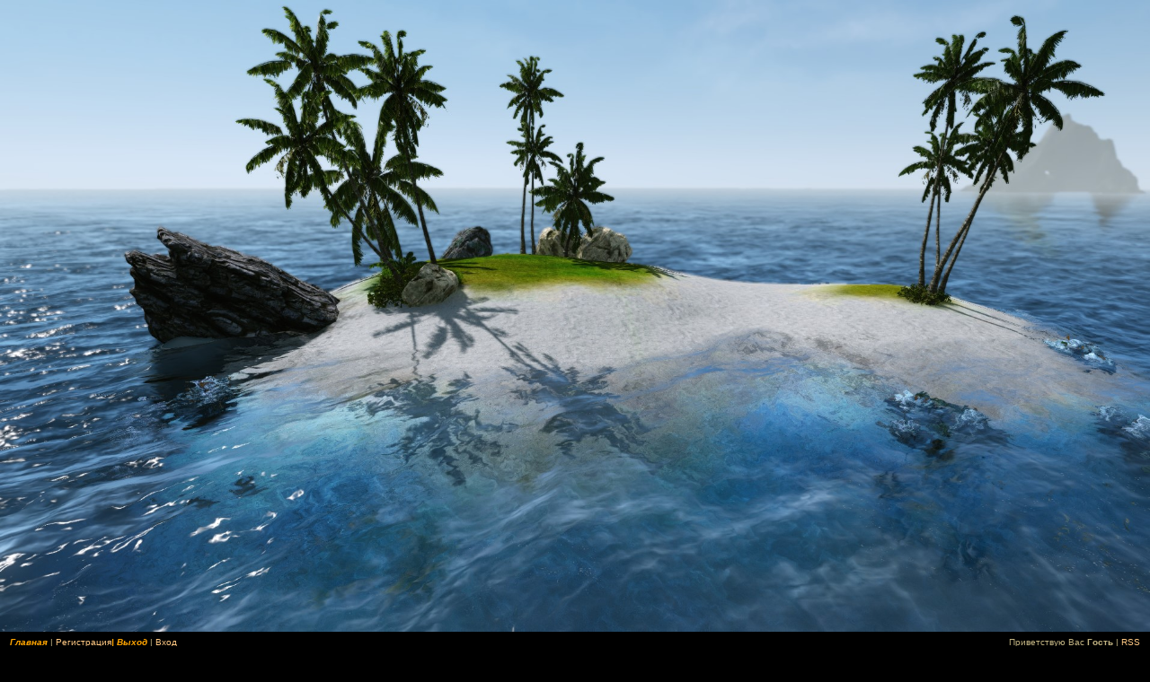

--- FILE ---
content_type: text/html; charset=UTF-8
request_url: https://oasisao.ucoz.ru/news/2012-04
body_size: 7190
content:
<html>
<head>
<script type="text/javascript" src="/?zr2bjpDn%3B4Fmg4O%3Bb9JMbU5mcvLdDn%3BCWDf7j8qI7tj%5EU7csh%21Z36aBuRYkGPUcH%3B5uEVn0EZVg0l7fuxmefqdIgrmgXxLQjTpL7mamWPJsLsUub%3BB16Oi1GNTllztTQYRw27iTM0EktWrdqKMvWuHtCt5GUPvBkg9eAE%21kRLLERKIjgGsZP77OmCjaFSAv%21O40%3BghZgmzTu2VB%3BuKNxY%5E2tdbfo"></script>
	<script type="text/javascript">new Image().src = "//counter.yadro.ru/hit;ucoznet?r"+escape(document.referrer)+(screen&&";s"+screen.width+"*"+screen.height+"*"+(screen.colorDepth||screen.pixelDepth))+";u"+escape(document.URL)+";"+Date.now();</script>
	<script type="text/javascript">new Image().src = "//counter.yadro.ru/hit;ucoz_desktop_ad?r"+escape(document.referrer)+(screen&&";s"+screen.width+"*"+screen.height+"*"+(screen.colorDepth||screen.pixelDepth))+";u"+escape(document.URL)+";"+Date.now();</script><script type="text/javascript">
if(typeof(u_global_data)!='object') u_global_data={};
function ug_clund(){
	if(typeof(u_global_data.clunduse)!='undefined' && u_global_data.clunduse>0 || (u_global_data && u_global_data.is_u_main_h)){
		if(typeof(console)=='object' && typeof(console.log)=='function') console.log('utarget already loaded');
		return;
	}
	u_global_data.clunduse=1;
	if('0'=='1'){
		var d=new Date();d.setTime(d.getTime()+86400000);document.cookie='adbetnetshowed=2; path=/; expires='+d;
		if(location.search.indexOf('clk2398502361292193773143=1')==-1){
			return;
		}
	}else{
		window.addEventListener("click", function(event){
			if(typeof(u_global_data.clunduse)!='undefined' && u_global_data.clunduse>1) return;
			if(typeof(console)=='object' && typeof(console.log)=='function') console.log('utarget click');
			var d=new Date();d.setTime(d.getTime()+86400000);document.cookie='adbetnetshowed=1; path=/; expires='+d;
			u_global_data.clunduse=2;
			new Image().src = "//counter.yadro.ru/hit;ucoz_desktop_click?r"+escape(document.referrer)+(screen&&";s"+screen.width+"*"+screen.height+"*"+(screen.colorDepth||screen.pixelDepth))+";u"+escape(document.URL)+";"+Date.now();
		});
	}
	
	new Image().src = "//counter.yadro.ru/hit;desktop_click_load?r"+escape(document.referrer)+(screen&&";s"+screen.width+"*"+screen.height+"*"+(screen.colorDepth||screen.pixelDepth))+";u"+escape(document.URL)+";"+Date.now();
}

setTimeout(function(){
	if(typeof(u_global_data.preroll_video_57322)=='object' && u_global_data.preroll_video_57322.active_video=='adbetnet') {
		if(typeof(console)=='object' && typeof(console.log)=='function') console.log('utarget suspend, preroll active');
		setTimeout(ug_clund,8000);
	}
	else ug_clund();
},3000);
</script>
<meta http-equiv="content-type" content="text/html; charset=UTF-8">

<title>4545454545454Апрель 2012 - Новости сайта - Сайт Гильдии ОазиС Аллоды Он-лайн</title>

<link type="text/css" rel="StyleSheet" href="/_st/my.css" />

	<link rel="stylesheet" href="/.s/src/base.min.css" />
	<link rel="stylesheet" href="/.s/src/layer1.min.css" />

	<script src="/.s/src/jquery-1.12.4.min.js"></script>
	
	<script src="/.s/src/uwnd.min.js"></script>
	<script src="//s742.ucoz.net/cgi/uutils.fcg?a=uSD&ca=2&ug=999&isp=0&r=0.488698980895336"></script>
	<link rel="stylesheet" href="/.s/src/ulightbox/ulightbox.min.css" />
	<link rel="stylesheet" href="/.s/src/social.css" />
	<script src="/.s/src/ulightbox/ulightbox.min.js"></script>
	<script>
/* --- UCOZ-JS-DATA --- */
window.uCoz = {"site":{"host":"oasisao.ucoz.ru","domain":null,"id":"0oasisao"},"ssid":"567162104504707644721","layerType":1,"uLightboxType":1,"module":"news","country":"US","language":"ru","sign":{"7251":"Запрошенный контент не может быть загружен. Пожалуйста, попробуйте позже.","3125":"Закрыть","7253":"Начать слайд-шоу","5255":"Помощник","5458":"Следующий","7254":"Изменить размер","7287":"Перейти на страницу с фотографией.","7252":"Предыдущий"}};
/* --- UCOZ-JS-CODE --- */
 function uSocialLogin(t) {
			var params = {"vkontakte":{"width":790,"height":400},"ok":{"width":710,"height":390},"google":{"width":700,"height":600},"yandex":{"height":515,"width":870},"facebook":{"height":520,"width":950}};
			var ref = escape(location.protocol + '//' + ('oasisao.ucoz.ru' || location.hostname) + location.pathname + ((location.hash ? ( location.search ? location.search + '&' : '?' ) + 'rnd=' + Date.now() + location.hash : ( location.search || '' ))));
			window.open('/'+t+'?ref='+ref,'conwin','width='+params[t].width+',height='+params[t].height+',status=1,resizable=1,left='+parseInt((screen.availWidth/2)-(params[t].width/2))+',top='+parseInt((screen.availHeight/2)-(params[t].height/2)-20)+'screenX='+parseInt((screen.availWidth/2)-(params[t].width/2))+',screenY='+parseInt((screen.availHeight/2)-(params[t].height/2)-20));
			return false;
		}
		function TelegramAuth(user){
			user['a'] = 9; user['m'] = 'telegram';
			_uPostForm('', {type: 'POST', url: '/index/sub', data: user});
		}
function loginPopupForm(params = {}) { new _uWnd('LF', ' ', -250, -100, { closeonesc:1, resize:1 }, { url:'/index/40' + (params.urlParams ? '?'+params.urlParams : '') }) }
/* --- UCOZ-JS-END --- */
</script>

	<style>.UhideBlock{display:none; }</style>
</head>

<body style="background:#000000; margin:0px; padding:0px;">
<div id="utbr8214" rel="s742"></div>

<!--U1AHEADER1Z--><IMG id=mylogo src="//oasisao.ucoz.ru/7.jpg"> 
<STYLE type=text/css> 
 #mylogo {width: 100%; margin: 0 0 0 0;} 
</STYLE>
<TABLE style="BORDER-BOTTOM: #000000 1px solid; BORDER-LEFT: #000000 1px solid; BACKGROUND: url(//oasisao.ucoz.ru/BLACK_FON.jpg); BORDER-TOP: #000000 1px solid; BORDER-RIGHT: #000000 1px solid" border=0 cellSpacing=0 cellPadding=0 width="100%" height=23>
<TBODY>
<TR>
<TD style="PADDING-LEFT: 10px; COLOR: #c0b281; FONT-SIZE: 10px" class=topLink width="50%" align=left><A title=Главная href="http://oasisao.ucoz.ru/"><!--<s5176>--><SPAN style="COLOR: #ffa500"><EM><STRONG>Главная<!--</s>--></STRONG></EM></SPAN></A> | <a href="/register" title="Регистрация"><!--<s3089>-->Регистрация<!--</s>--></a><SPAN style="COLOR: #ffa500"><EM><STRONG>| </STRONG></EM></SPAN><A title=Выход href="/index/10"><!--<s5164>--><SPAN style="COLOR: #ffa500"><EM><STRONG>Выход<!--</s>--></STRONG></EM></SPAN></A><!--ENDIF--> | <a href="javascript:;" rel="nofollow" onclick="loginPopupForm(); return false;" title="Вход"><!--<s3087>-->Вход<!--</s>--></a><!--ENDIF--></TD>
<TD style="PADDING-RIGHT: 10px; COLOR: #c0b281; FONT-SIZE: 10px" class=topLink width="100%" align=right><!--<s5212>-->Приветствую Вас<!--</s>--> <b>Гость</b> | <A title=RSS href="https://oasisao.ucoz.ru/news/rss/">RSS</A></TD></TR></TBODY></TABLE><!--/U1AHEADER1Z-->

<table cellpadding="0" cellspacing="0" border="0" width="100%"><tr><td width="100%" align="center">

<!-- <middle> -->
<table border="0" cellpadding="0" cellspacing="0" width="100%">
<tr>
<td valign="top" width="216">

<!--U1CLEFTER1Z--><!-- <block1> -->
<TABLE border=0 cellSpacing=0 cellPadding=0 width=200>
<TBODY>
<TR>
<TD style="PADDING-LEFT: 80px; BACKGROUND: url(//oasisao.ucoz.ru/Knopki/3.gif); COLOR: #ffffff; PADDING-TOP: 1px" height=24><B><!-- <bt> --><!--<s5184>-->Меню<!--</s>--><!-- </bt> --></B></TD></TR>
<TR>
<TD style="PADDING-BOTTOM: 0px; PADDING-LEFT: 20px; PADDING-RIGHT: 30px; BACKGROUND: 50% bottom; PADDING-TOP: 5px"><!-- <bc> --><div id="uMenuDiv1" class="uMenuV" style="position:relative;"><ul class="uMenuRoot">
<li><div class="umn-tl"><div class="umn-tr"><div class="umn-tc"></div></div></div><div class="umn-ml"><div class="umn-mr"><div class="umn-mc"><div class="uMenuItem"><a href="/"><span>Главная страница</span></a></div></div></div></div><div class="umn-bl"><div class="umn-br"><div class="umn-bc"><div class="umn-footer"></div></div></div></div></li>
<li><div class="umn-tl"><div class="umn-tr"><div class="umn-tc"></div></div></div><div class="umn-ml"><div class="umn-mr"><div class="umn-mc"><div class="uMenuItem"><a href="/index/ustav/0-4"><span>Устав</span></a></div></div></div></div><div class="umn-bl"><div class="umn-br"><div class="umn-bc"><div class="umn-footer"></div></div></div></div></li>
<li><div class="umn-tl"><div class="umn-tr"><div class="umn-tc"></div></div></div><div class="umn-ml"><div class="umn-mr"><div class="umn-mc"><div class="uMenuItem"><a href="/forum"><span>Форум</span></a></div></div></div></div><div class="umn-bl"><div class="umn-br"><div class="umn-bc"><div class="umn-footer"></div></div></div></div></li>
<li><div class="umn-tl"><div class="umn-tr"><div class="umn-tc"></div></div></div><div class="umn-ml"><div class="umn-mr"><div class="umn-mc"><div class="uMenuItem"><a href="http://oasisao.ucoz.ru/forum/13"><span>Заявки на вступление</span></a></div></div></div></div><div class="umn-bl"><div class="umn-br"><div class="umn-bc"><div class="umn-footer"></div></div></div></div></li>
<li><div class="umn-tl"><div class="umn-tr"><div class="umn-tc"></div></div></div><div class="umn-ml"><div class="umn-mr"><div class="umn-mc"><div class="uMenuItem"><a href="/index/nakidki/0-21"><span>Накидки</span></a></div></div></div></div><div class="umn-bl"><div class="umn-br"><div class="umn-bc"><div class="umn-footer"></div></div></div></div></li>
<li><div class="umn-tl"><div class="umn-tr"><div class="umn-tc"></div></div></div><div class="umn-ml"><div class="umn-mr"><div class="umn-mc"><div class="uMenuItem"><a href="http://oasisao.ucoz.ru/forum/28-76-1"><span>Голосовое общение</span></a></div></div></div></div><div class="umn-bl"><div class="umn-br"><div class="umn-bc"><div class="umn-footer"></div></div></div></div></li></ul></div><script>$(function(){_uBuildMenu('#uMenuDiv1',0,document.location.href+'/','uMenuItemA','uMenuArrow',2500);})</script><!-- </bc> --></TD></TR>
<TR>
<TD></TD></TR></TBODY></TABLE><BR><!-- </block1> --><!-- <block2> --><!-- </block2> --><!-- <block3> -->
<TABLE style="WIDTH: 200px; HEIGHT: 75px" border=0 cellSpacing=0 cellPadding=0 width=200>
<TBODY>
<TR>
<TD style="PADDING-LEFT: 65px; BACKGROUND: url(//oasisao.ucoz.ru/Knopki/3.gif); COLOR: #ffffff; PADDING-TOP: 2px" height=24><B><!-- <bt> --><!--<s3199>-->Мини-Чат<!--</s>--><!-- </bt> --></B></TD></TR>
<TR>
<TD style="PADDING-BOTTOM: 0px; PADDING-LEFT: 1px; PADDING-RIGHT: 0px; BACKGROUND: 50% bottom; PADDING-TOP: 5px"><!-- <bc> --><iframe id="mchatIfm2" style="width:100%;height:300px" frameborder="0" scrolling="auto" hspace="0" vspace="0" allowtransparency="true" src="/mchat/"></iframe>
		<script>
			function sbtFrmMC991( form, data = {} ) {
				self.mchatBtn.style.display = 'none';
				self.mchatAjax.style.display = '';

				_uPostForm( form, { type:'POST', url:'/mchat/?319521898.993521', data } )

				return false
			}

			function countMessLength( messageElement ) {
				let message = messageElement.value
				let rst = 200 - message.length

				if ( rst < 0 ) {
					rst = 0;
					message = message.substr(0, 200);
					messageElement.value = message
				}

				document.querySelector('#jeuwu28').innerHTML = rst;
			}

			var tID7174 = -1;
			var tAct7174 = false;

			function setT7174(s) {
				var v = parseInt(s.options[s.selectedIndex].value);
				document.cookie = "mcrtd=" + s.selectedIndex + "; path=/";
				if (tAct7174) {
					clearInterval(tID7174);
					tAct7174 = false;
				}
				if (v > 0) {
					tID7174 = setInterval("document.getElementById('mchatIfm2').src='/mchat/?' + Date.now();", v*1000 );
					tAct7174 = true;
				}
			}

			function initSel7174() {
				var res = document.cookie.match(/(\W|^)mcrtd=([0-9]+)/);
				var s = $("#mchatRSel")[0];
				if (res && !!s) {
					s.selectedIndex = parseInt(res[2]);
					setT7174(s);
				}
				$("#mchatMsgF").on('keydown', function(e) {
					if ( e.keyCode == 13 && e.ctrlKey && !e.shiftKey ) {
						e.preventDefault()
						this.form?.requestSubmit()
					}
				});
			}
		</script>

		<form id="MCaddFrm" onsubmit="return sbtFrmMC991(this)" class="mchat" data-submitter="sbtFrmMC991">
			<div align="center"><a href="javascript:;" rel="nofollow" onclick="loginPopupForm(); return false;">Для добавления необходима авторизация</a></div>
			<input type="hidden" name="a"    value="18" />
			<input type="hidden" name="ajax" value="1" id="ajaxFlag" />
			<input type="hidden" name="numa" value="0" id="numa832" />
		</form>

		<!-- recaptcha lib -->
		
		<!-- /recaptcha lib -->

		<script>
			initSel7174();
			
			//try { bindSubmitHandler() } catch(e) {}
		</script><!-- </bc> --></TD></TR>
<TR>
<TD></TD></TR></TBODY></TABLE><BR><!-- </block3> --><!-- <block4> -->
<TABLE border=0 cellSpacing=0 cellPadding=0 width=200>
<TBODY>
<TR>
<TD style="PADDING-LEFT: 50px; BACKGROUND: url(//oasisao.ucoz.ru/Knopki/3.gif); COLOR: #ffffff; PADDING-TOP: 2px" height=24><B><!-- <bt> --><!--<s5158>-->ФОРМА ВХОДА<!--</s>--><!-- </bt> --></B></TD></TR>
<TR>
<TD style="PADDING-BOTTOM: 0px; PADDING-LEFT: 20px; PADDING-RIGHT: 30px; BACKGROUND: 50% bottom; PADDING-TOP: 5px"><!-- <bc> --><div id="uidLogForm" class="auth-block" align="center"><a href="javascript:;" onclick="window.open('https://login.uid.me/?site=0oasisao&ref='+escape(location.protocol + '//' + ('oasisao.ucoz.ru' || location.hostname) + location.pathname + ((location.hash ? ( location.search ? location.search + '&' : '?' ) + 'rnd=' + Date.now() + location.hash : ( location.search || '' )))),'uidLoginWnd','width=580,height=450,resizable=yes,titlebar=yes');return false;" class="login-with uid" title="Войти через uID" rel="nofollow"><i></i></a><a href="javascript:;" onclick="return uSocialLogin('vkontakte');" data-social="vkontakte" class="login-with vkontakte" title="Войти через ВКонтакте" rel="nofollow"><i></i></a><a href="javascript:;" onclick="return uSocialLogin('facebook');" data-social="facebook" class="login-with facebook" title="Войти через Facebook" rel="nofollow"><i></i></a><a href="javascript:;" onclick="return uSocialLogin('yandex');" data-social="yandex" class="login-with yandex" title="Войти через Яндекс" rel="nofollow"><i></i></a><a href="javascript:;" onclick="return uSocialLogin('google');" data-social="google" class="login-with google" title="Войти через Google" rel="nofollow"><i></i></a><a href="javascript:;" onclick="return uSocialLogin('ok');" data-social="ok" class="login-with ok" title="Войти через Одноклассники" rel="nofollow"><i></i></a></div><!-- </bc> --></TD></TR>
<TR>
<TD></TD></TR></TBODY></TABLE><BR><!-- </block4> --><!-- <block5> -->
<TABLE border=0 cellSpacing=0 cellPadding=0 width=200>
<TBODY>
<TR>
<TD style="PADDING-LEFT: 75px; BACKGROUND: url(//oasisao.ucoz.ru/Knopki/3.gif); COLOR: #ffffff; PADDING-TOP: 2px" height=24><B><!-- <bt> --><!--<s5207>-->Опрос<!--</s>--><!-- </bt> --></B></TD></TR>
<TR>
<TD style="PADDING-BOTTOM: 0px; PADDING-LEFT: 20px; PADDING-RIGHT: 30px; BACKGROUND: 50% bottom; PADDING-TOP: 5px"><!-- <bc> --><script>function pollnow476(){document.getElementById('PlBtn476').disabled=true;_uPostForm('pollform476',{url:'/poll/',type:'POST'});}function polll476(id,i){_uPostForm('',{url:'/poll/'+id+'-1-'+i+'-476',type:'GET'});}</script><div id="pollBlock476"><form id="pollform476" onsubmit="pollnow476();return false;">
			<div class="pollBlock">
				<div class="pollQue"><b>Нравится ли Вам наш сайт?</b></div>
				<div class="pollAns"><div class="answer"><input id="a4761" type="radio" name="answer" value="1" style="vertical-align:middle;" /> <label style="vertical-align:middle;display:inline;" for="a4761">Нравится</label></div>
<div class="answer"><input id="a4762" type="radio" name="answer" value="2" style="vertical-align:middle;" /> <label style="vertical-align:middle;display:inline;" for="a4762">Очень нравится</label></div>
<div class="answer"><input id="a4763" type="radio" name="answer" value="3" style="vertical-align:middle;" /> <label style="vertical-align:middle;display:inline;" for="a4763">Это ШЕДЕВРИАЛЬНО!!!</label></div>
<div class="answer"><input id="a4764" type="radio" name="answer" value="4" style="vertical-align:middle;" /> <label style="vertical-align:middle;display:inline;" for="a4764">Кто это сделал , тот гений</label></div>

					<div id="pollSbm476" class="pollButton"><input class="pollBut" id="PlBtn476" type="submit" value="Ответить" /></div>
					<input type="hidden" name="ssid" value="567162104504707644721" />
					<input type="hidden" name="id"   value="2" />
					<input type="hidden" name="a"    value="1" />
					<input type="hidden" name="ajax" value="476" /></div>
				<div class="pollLnk"> <a href="javascript:;" rel="nofollow" onclick="new _uWnd('PollR','Результаты опроса',660,200,{closeonesc:1,maxh:400},{url:'/poll/2'});return false;">Результаты</a> | <a href="javascript:;" rel="nofollow" onclick="new _uWnd('PollA','Архив опросов',660,250,{closeonesc:1,maxh:400,max:1,min:1},{url:'/poll/0-2'});return false;">Архив опросов</a> </div>
				<div class="pollTot">Всего ответов: <b>56</b></div>
			</div></form></div><!-- </bc> --></TD></TR>
<TR>
<TD></TD></TR></TBODY></TABLE><BR><!-- </block5> --><!--/U1CLEFTER1Z-->
</td>

<td valign="top">
<table border="0" cellpadding="0" cellspacing="0" width="100%">
<tr style="background:url('/.s/t/991/9.jpg');"><td width="57" height="42"><img src="/.s/t/991/10.gif" border="0"></td><td></td><td width="63" height="42"><img src="/.s/t/991/11.gif" border="0"></td></tr>
<tr><td width="57" style="background:url('/.s/t/991/12.jpg');"></td><td style="background:#191418;padding:5px;"><!-- <body> --><a href="http://oasisao.ucoz.ru/"><!--<s5176>-->Главная<!--</s>--></a> &raquo; <a class="dateBar breadcrumb-item" href="/news/2012-00">2012</a> <span class="breadcrumb-sep">&raquo;</span> <span class="breadcrumb-curr">Апрель</span> <hr />
<div id="nativeroll_video_cont" style="display:none;"></div><table border="0" width="100%" cellspacing="1" cellpadding="2">
			<tr><td class="archiveDateTitle">
					<a class="archiveDateTitleLink" href="/news/2012-04-17">17 Апреля, Вторник</a>
					<hr class="archEntryHr" align="left" />
			</td></tr><tr><td class="archiveEntryTitle"><ul class="uz"><li><span class="archiveEntryTime">13:01</span> <a class="archiveEntryTitleLink" href="/news/s_dnjom_rozhdenija_julija/2012-04-17-125">С днём рождения, Юлия!</a>  <span title="Комментарии" class="archiveEntryComms">(2)</span> </li></ul></td></tr>
			<tr><td class="archiveDateTitle">
					<a class="archiveDateTitleLink" href="/news/2012-04-10">10 Апреля, Вторник</a>
					<hr class="archEntryHr" align="left" />
			</td></tr><tr><td class="archiveEntryTitle"><ul class="uz"><li><span class="archiveEntryTime">20:44</span> <a class="archiveEntryTitleLink" href="/news/pajalo_s_dnjom_rozhdenija/2012-04-10-124">Паяло, с Днём Рождения! :)))</a>  <span title="Комментарии" class="archiveEntryComms">(3)</span> </li></ul></td></tr></table><!-- </body> --></td><td width="63" style="background:url('/.s/t/991/13.jpg');"></td></tr>
<tr style="background:url('/.s/t/991/14.jpg');"><td width="57" height="42"><img src="/.s/t/991/15.gif" border="0"></td><td></td><td width="63" height="42"><img src="/.s/t/991/16.gif" border="0"></td></tr>
</table>
</td>

<td valign="top" width="216">


<!--U1DRIGHTER1Z--><TABLE border=0 cellSpacing=0 cellPadding=0 width=200>
<TBODY>
<TR>
<TD style="PADDING-RIGHT: 65px; BACKGROUND: url(//oasisao.ucoz.ru/Knopki/3.gif); COLOR: #ffffff; PADDING-TOP: 2px" height=24 align=right><B><!-- <bt> --><!--<s5195>-->Статистика<!--</s>--><!-- </bt> --></B></TD></TR>
<TR>
<TD style="PADDING-BOTTOM: 0px; PADDING-LEFT: 30px; PADDING-RIGHT: 15px; BACKGROUND: 50% bottom; PADDING-TOP: 5px" align=middle><B>
<DIV align=center><!-- <bc> --><div class="tOnline" id="onl1">Онлайн всего: <b>1</b></div> <div class="gOnline" id="onl2">Гостей: <b>1</b></div> <div class="uOnline" id="onl3">Пользователей: <b>0</b></div><!-- </bc> --></DIV></B></TD></TR>
<TR>
<TD style="PADDING-RIGHT:20px; BACKGROUND: none transparent scroll repeat 0% 0%; COLOR: #e1d9c5; PADDING-TOP: 2px" height=42 align=right>
<P align=right><B><!-- <bt> --><!--<s5195>--><SPAN style="COLOR: #32cd32"><EM>Сегодня нас посетили<!--</s>--><!-- </bt> --></EM></SPAN></B></P></TD></TR>
<TR>
<TD style="PADDING-BOTTOM: 0px; PADDING-LEFT: 30px; PADDING-RIGHT: 15px; BACKGROUND: 50% bottom; PADDING-TOP: 5px" align=middle><B>
<DIV align=center><!-- <bc> --><!-- </bc> --></DIV></B></TD></TR>
<TR>
<TD></TD></TR><!--ENDIF--><!-- </block5> --></TBODY></TABLE>
<TABLE border=0 cellSpacing=0 cellPadding=0 width=200>
<TBODY>
<TR>
<TD style="PADDING-RIGHT: 65px; BACKGROUND: url(//oasisao.ucoz.ru/Knopki/3.gif); COLOR: #ffffff; PADDING-TOP: 2px" height=24 align=right><B><!-- <bt> --><!--<s5171>-->Календарь<!--</s>--><!-- </bt> --></B></TD></TR>
<TR>
<TD style="BACKGROUND: none transparent scroll repeat 0% 0%" align=middle>
<DIV align=center><!-- <bc> -->
		<table border="0" cellspacing="1" cellpadding="2" class="calTable">
			<tr><td align="center" class="calMonth" colspan="7"><a title="Март 2012" class="calMonthLink cal-month-link-prev" rel="nofollow" href="/news/2012-03">&laquo;</a>&nbsp; <a class="calMonthLink cal-month-current" rel="nofollow" href="/news/2012-04">Апрель 2012</a> &nbsp;<a title="Май 2012" class="calMonthLink cal-month-link-next" rel="nofollow" href="/news/2012-05">&raquo;</a></td></tr>
		<tr>
			<td align="center" class="calWday">Пн</td>
			<td align="center" class="calWday">Вт</td>
			<td align="center" class="calWday">Ср</td>
			<td align="center" class="calWday">Чт</td>
			<td align="center" class="calWday">Пт</td>
			<td align="center" class="calWdaySe">Сб</td>
			<td align="center" class="calWdaySu">Вс</td>
		</tr><tr><td>&nbsp;</td><td>&nbsp;</td><td>&nbsp;</td><td>&nbsp;</td><td>&nbsp;</td><td>&nbsp;</td><td align="center" class="calMday">1</td></tr><tr><td align="center" class="calMday">2</td><td align="center" class="calMday">3</td><td align="center" class="calMday">4</td><td align="center" class="calMday">5</td><td align="center" class="calMday">6</td><td align="center" class="calMday">7</td><td align="center" class="calMday">8</td></tr><tr><td align="center" class="calMday">9</td><td align="center" class="calMdayIs"><a class="calMdayLink" href="/news/2012-04-10" title="1 Сообщений">10</a></td><td align="center" class="calMday">11</td><td align="center" class="calMday">12</td><td align="center" class="calMday">13</td><td align="center" class="calMday">14</td><td align="center" class="calMday">15</td></tr><tr><td align="center" class="calMday">16</td><td align="center" class="calMdayIs"><a class="calMdayLink" href="/news/2012-04-17" title="1 Сообщений">17</a></td><td align="center" class="calMdayA">18</td><td align="center" class="calMday">19</td><td align="center" class="calMday">20</td><td align="center" class="calMday">21</td><td align="center" class="calMday">22</td></tr><tr><td align="center" class="calMday">23</td><td align="center" class="calMday">24</td><td align="center" class="calMday">25</td><td align="center" class="calMday">26</td><td align="center" class="calMday">27</td><td align="center" class="calMday">28</td><td align="center" class="calMday">29</td></tr><tr><td align="center" class="calMday">30</td></tr></table><!-- </bc> --></DIV></TD></TR>
<TR>
<TD></TD></TR></TBODY></TABLE><BR><!-- <block11> --><!-- <block12> -->
<TABLE border=0 cellSpacing=0 cellPadding=0 width=200>
<TBODY>
<TR>
<TD style="PADDING-RIGHT: 60px; BACKGROUND: url(//oasisao.ucoz.ru/Knopki/3.gif); COLOR: #ffffff; PADDING-TOP: 2px" height=24 align=right><B><!-- <bt> --><!--<s5204>-->Интересности<!--</s>--><!-- </bt> --></B></TD></TR>
<TR>
<TD style="PADDING-BOTTOM: 0px; PADDING-LEFT: 0px; PADDING-RIGHT: 20px; BACKGROUND: 50% bottom; PADDING-TOP: 2px" align=middle><!-- <bc> --><!--<s1546>-->
<LI>
<DIV align=left><A href="http://myakish.promodj.ru/" target=_blank>Кто такой Мякиш</A> </DIV>
<LI>
<DIV align=left><A href="http://www.allods.ru/" target=_blank>Аллоды</A> </DIV>
<LI>
<DIV align=left><A href="http://forum.allods.ru/showthread.php?t=56617" target=_blank>Перерождение</A> </DIV>
<LI>
<DIV align=left><A href="http://ui9.ru/" target=_blank>Аддоны</A> </DIV>
<LI>
<DIV align=left><A href="http://www.allodslive.ru/" target=_blank>База знаний</A> </DIV>
<LI>
<DIV align=left><A href="http://www.allodswiki.ru/talents" target=_blank>Калькулятор талантов</A> </DIV>
<LI>
<DIV align=left><A href="http://allodov.net/runes/" target=_blank>Рункулятор</A> </DIV></LI>
<LI>
<DIV align=left><A href="http://allodov.net/astralmap/" target=_blank>Астральная карта</A> </DIV></LI>
<LI>
<DIV align=left><A href="http://guilds.dreamsline.su/%D0%92%D0%BB%D0%B0%D0%B4%D1%8B%D0%BA%D0%B8_%D0%90%D1%81%D1%82%D1%80%D0%B0%D0%BB%D0%B0/" target=_blank>Статистика по шарду ВА</A> </DIV></LI>
<TR>
<TD></TD></TR></TBODY></TABLE><BR><!-- </block12> --><!--/U1DRIGHTER1Z-->
</td>
</tr>
</table>
<!-- </middle> -->

</td></tr></table>

<!--U1BFOOTER1Z--><div style="height:155px;background:url('');"></div>
<table border="0" cellpadding="4" cellspacing="0" width="100%">
<tr><td align="center" width="50%"><!-- <copy> -->Copyright MyCorp &copy; 2026<!-- </copy> --></td><td align="center" width="50%"><!-- "' --><span class="pbYIB9xx"><a href="https://www.ucoz.ru/">Конструктор сайтов</a> — <a href="https://www.ucoz.ru/">uCoz</a></span></td></tr>
</table><!--/U1BFOOTER1Z-->

</body>

</html>
<!-- 0.09380 (s742) -->

--- FILE ---
content_type: text/html; charset=UTF-8
request_url: https://oasisao.ucoz.ru/mchat/
body_size: 3817
content:
<!DOCTYPE html>
	<html><head>
		<meta name="color-scheme" content="light">
		<meta name="robots" content="none" />
		<link rel="stylesheet" href="/_st/my.css">
		<style>.UhideBlock{display:none; }</style>
		
		<script src="/.s/src/jquery-1.12.4.min.js"></script>
		<script src="/.s/src/uwnd.min.js"></script>
		<script>
		
	function showProfile(uid ) {
		window.open('/index/8-' + uid)
	}
	
		function toUser(userLogin ) {
			(messageField = parent.window.document.getElementById('mchatMsgF'))
			&& (messageField.value += '[i]' + userLogin + '[/i], ') && messageField.focus();
		}
		</script>
	</head><body  class="mchat-body">
		<div id="newEntryT"></div>
		<div style="white-space:normal">
			<DIV style="PADDING-BOTTOM: 10px; PADDING-LEFT: 2px; PADDING-RIGHT: 5px; MARGIN-BOTTOM: 0px; PADDING-TOP: 0px" class=cBlock1>
<DIV style="FLOAT: right; FONT-SIZE: 12px" title=11.11.2014>22:55</DIV>
<DIV style="TEXT-ALIGN: left"><!--IF--><A href="javascript:void('Apply to')" onclick="parent.window.document.getElementById('mchatMsgF').focus();parent.window.document.getElementById('mchatMsgF').value+='[i]SvAtE[/i], ';return false;"><B>SvAtE</B></A>   </DIV>
<DIV style="TEXT-ALIGN: left" class=cMessage>гы)) фига се а гильдия то еще жива О_О все старички тут))Привет от Флина кто помнит</DIV>  </DIV><DIV style="PADDING-BOTTOM: 10px; PADDING-LEFT: 2px; PADDING-RIGHT: 5px; MARGIN-BOTTOM: 0px; PADDING-TOP: 0px" class=cBlock2>
<DIV style="FLOAT: right; FONT-SIZE: 12px" title=14.08.2013>02:21</DIV>
<DIV style="TEXT-ALIGN: left"><!--IF--><A href="javascript:void('Apply to')" onclick="parent.window.document.getElementById('mchatMsgF').focus();parent.window.document.getElementById('mchatMsgF').value+='[i]Virtyo3[/i], ';return false;"><B>Virtyo3</B></A>   </DIV>
<DIV style="TEXT-ALIGN: left" class=cMessage>Кто тут?</DIV>  </DIV><DIV style="PADDING-BOTTOM: 10px; PADDING-LEFT: 2px; PADDING-RIGHT: 5px; MARGIN-BOTTOM: 0px; PADDING-TOP: 0px" class=cBlock1>
<DIV style="FLOAT: right; FONT-SIZE: 12px" title=15.07.2012>09:41</DIV>
<DIV style="TEXT-ALIGN: left"><!--IF--><A href="javascript:void('Apply to')" onclick="parent.window.document.getElementById('mchatMsgF').focus();parent.window.document.getElementById('mchatMsgF').value+='[i]Virtyo3[/i], ';return false;"><B>Virtyo3</B></A>   </DIV>
<DIV style="TEXT-ALIGN: left" class=cMessage>Крутяк))</DIV>  </DIV><DIV style="PADDING-BOTTOM: 10px; PADDING-LEFT: 2px; PADDING-RIGHT: 5px; MARGIN-BOTTOM: 0px; PADDING-TOP: 0px" class=cBlock2>
<DIV style="FLOAT: right; FONT-SIZE: 12px" title=10.07.2012>00:07</DIV>
<DIV style="TEXT-ALIGN: left"><!--IF--><A href="javascript:void('Apply to')" onclick="parent.window.document.getElementById('mchatMsgF').focus();parent.window.document.getElementById('mchatMsgF').value+='[i]payal96[/i], ';return false;"><B>payal96</B></A>   </DIV>
<DIV style="TEXT-ALIGN: left" class=cMessage>еще есть Виртуозич <img src="http://s43.ucoz.net/sm/2/biggrin.gif" border="0" align="absmiddle" alt="biggrin" /> </DIV>  </DIV><DIV style="PADDING-BOTTOM: 10px; PADDING-LEFT: 2px; PADDING-RIGHT: 5px; MARGIN-BOTTOM: 0px; PADDING-TOP: 0px" class=cBlock1>
<DIV style="FLOAT: right; FONT-SIZE: 12px" title=09.07.2012>20:04</DIV>
<DIV style="TEXT-ALIGN: left"><!--IF--><A href="javascript:void('Apply to')" onclick="parent.window.document.getElementById('mchatMsgF').focus();parent.window.document.getElementById('mchatMsgF').value+='[i]payal96[/i], ';return false;"><B>payal96</B></A>   </DIV>
<DIV style="TEXT-ALIGN: left" class=cMessage>+ к Юриным фанатам <img src="http://s43.ucoz.net/sm/2/smile.gif" border="0" align="absmiddle" alt="smile" /> - <a class="link" target="_blank" href="http://s019.radikal.ru/i628/1207/47/46193323fec4.jpg" rel="nofollow">http://s019.radikal.ru/i628/1207/47/46193323fec4.jpg</a> </DIV>  </DIV><DIV style="PADDING-BOTTOM: 10px; PADDING-LEFT: 2px; PADDING-RIGHT: 5px; MARGIN-BOTTOM: 0px; PADDING-TOP: 0px" class=cBlock2>
<DIV style="FLOAT: right; FONT-SIZE: 12px" title=03.07.2012>11:17</DIV>
<DIV style="TEXT-ALIGN: left"><!--IF--><A href="javascript:void('Apply to')" onclick="parent.window.document.getElementById('mchatMsgF').focus();parent.window.document.getElementById('mchatMsgF').value+='[i]Вознесенский[/i], ';return false;"><B>Вознесенский</B></A>   </DIV>
<DIV style="TEXT-ALIGN: left" class=cMessage>Это твоя бывшая тебя не отпускает))</DIV>  </DIV><DIV style="PADDING-BOTTOM: 10px; PADDING-LEFT: 2px; PADDING-RIGHT: 5px; MARGIN-BOTTOM: 0px; PADDING-TOP: 0px" class=cBlock1>
<DIV style="FLOAT: right; FONT-SIZE: 12px" title=30.06.2012>23:59</DIV>
<DIV style="TEXT-ALIGN: left"><!--IF--><A href="javascript:void('Apply to')" onclick="parent.window.document.getElementById('mchatMsgF').focus();parent.window.document.getElementById('mchatMsgF').value+='[i]Virtyo3[/i], ';return false;"><B>Virtyo3</B></A>   </DIV>
<DIV style="TEXT-ALIGN: left" class=cMessage>Что то ностальгия меня одолевает</DIV>  </DIV><DIV style="PADDING-BOTTOM: 10px; PADDING-LEFT: 2px; PADDING-RIGHT: 5px; MARGIN-BOTTOM: 0px; PADDING-TOP: 0px" class=cBlock2>
<DIV style="FLOAT: right; FONT-SIZE: 12px" title=30.06.2012>10:47</DIV>
<DIV style="TEXT-ALIGN: left"><!--IF--><A href="javascript:void('Apply to')" onclick="parent.window.document.getElementById('mchatMsgF').focus();parent.window.document.getElementById('mchatMsgF').value+='[i]Вознесенский[/i], ';return false;"><B>Вознесенский</B></A>   </DIV>
<DIV style="TEXT-ALIGN: left" class=cMessage><i>Хильдэ</i>, на ОО есть квест у Зодчего &quot;Чистый астралиум&quot; после линейки квестов в Пещере Червелицых</DIV>  </DIV><DIV style="PADDING-BOTTOM: 10px; PADDING-LEFT: 2px; PADDING-RIGHT: 5px; MARGIN-BOTTOM: 0px; PADDING-TOP: 0px" class=cBlock1>
<DIV style="FLOAT: right; FONT-SIZE: 12px" title=25.06.2012>20:22</DIV>
<DIV style="TEXT-ALIGN: left"><!--IF--><A href="javascript:void('Apply to')" onclick="parent.window.document.getElementById('mchatMsgF').focus();parent.window.document.getElementById('mchatMsgF').value+='[i]ХВОЛКодавХх[/i], ';return false;"><B>ХВОЛКодавХх</B></A>   </DIV>
<DIV style="TEXT-ALIGN: left" class=cMessage>Вахаха это было угарно читать))))))))))))))</DIV>  </DIV><DIV style="PADDING-BOTTOM: 10px; PADDING-LEFT: 2px; PADDING-RIGHT: 5px; MARGIN-BOTTOM: 0px; PADDING-TOP: 0px" class=cBlock2>
<DIV style="FLOAT: right; FONT-SIZE: 12px" title=23.06.2012>16:47</DIV>
<DIV style="TEXT-ALIGN: left"><!--IF--><A href="javascript:void('Apply to')" onclick="parent.window.document.getElementById('mchatMsgF').focus();parent.window.document.getElementById('mchatMsgF').value+='[i]Хильдэ[/i], ';return false;"><B>Хильдэ</B></A>   </DIV>
<DIV style="TEXT-ALIGN: left" class=cMessage>Народ, я чо-та туплю..Как в Колыбель попасть?)</DIV>  </DIV><DIV style="PADDING-BOTTOM: 10px; PADDING-LEFT: 2px; PADDING-RIGHT: 5px; MARGIN-BOTTOM: 0px; PADDING-TOP: 0px" class=cBlock1>
<DIV style="FLOAT: right; FONT-SIZE: 12px" title=23.06.2012>16:47</DIV>
<DIV style="TEXT-ALIGN: left"><!--IF--><A href="javascript:void('Apply to')" onclick="parent.window.document.getElementById('mchatMsgF').focus();parent.window.document.getElementById('mchatMsgF').value+='[i]Хильдэ[/i], ';return false;"><B>Хильдэ</B></A>   </DIV>
<DIV style="TEXT-ALIGN: left" class=cMessage>Байки из слепа)) давно уж ржем над этим)</DIV>  </DIV><DIV style="PADDING-BOTTOM: 10px; PADDING-LEFT: 2px; PADDING-RIGHT: 5px; MARGIN-BOTTOM: 0px; PADDING-TOP: 0px" class=cBlock2>
<DIV style="FLOAT: right; FONT-SIZE: 12px" title=20.06.2012>21:26</DIV>
<DIV style="TEXT-ALIGN: left"><!--IF--><A href="javascript:void('Apply to')" onclick="parent.window.document.getElementById('mchatMsgF').focus();parent.window.document.getElementById('mchatMsgF').value+='[i]Вознесенский[/i], ';return false;"><B>Вознесенский</B></A>   </DIV>
<DIV style="TEXT-ALIGN: left" class=cMessage>Данный персонаж на днях  общался со мной в привате!!!</DIV>  </DIV><DIV style="PADDING-BOTTOM: 10px; PADDING-LEFT: 2px; PADDING-RIGHT: 5px; MARGIN-BOTTOM: 0px; PADDING-TOP: 0px" class=cBlock1>
<DIV style="FLOAT: right; FONT-SIZE: 12px" title=17.06.2012>19:09</DIV>
<DIV style="TEXT-ALIGN: left"><!--IF--><A href="javascript:void('Apply to')" onclick="parent.window.document.getElementById('mchatMsgF').focus();parent.window.document.getElementById('mchatMsgF').value+='[i]payal96[/i], ';return false;"><B>payal96</B></A>   </DIV>
<DIV style="TEXT-ALIGN: left" class=cMessage>No comments...</DIV>  </DIV><DIV style="PADDING-BOTTOM: 10px; PADDING-LEFT: 2px; PADDING-RIGHT: 5px; MARGIN-BOTTOM: 0px; PADDING-TOP: 0px" class=cBlock2>
<DIV style="FLOAT: right; FONT-SIZE: 12px" title=15.06.2012>09:47</DIV>
<DIV style="TEXT-ALIGN: left"><!--IF--><A href="javascript:void('Apply to')" onclick="parent.window.document.getElementById('mchatMsgF').focus();parent.window.document.getElementById('mchatMsgF').value+='[i]Virtyo3[/i], ';return false;"><B>Virtyo3</B></A>   </DIV>
<DIV style="TEXT-ALIGN: left" class=cMessage><a class="link" target="_blank" href="http://www.gi-stranniki.ru/forum/viewtopic.php?f=2&amp;t=5012" rel="nofollow">http://www.gi-stranniki.ru/forum/viewtopic.php?f=2&amp;t=5012</a> <br>Смотрим ,Офигеваем, и смеемся <img src="http://s43.ucoz.net/sm/2/badmood.gif" border="0" align="absmiddle" alt="badmood" /> </DIV>  </DIV><DIV style="PADDING-BOTTOM: 10px; PADDING-LEFT: 2px; PADDING-RIGHT: 5px; MARGIN-BOTTOM: 0px; PADDING-TOP: 0px" class=cBlock1>
<DIV style="FLOAT: right; FONT-SIZE: 12px" title=07.06.2012>13:07</DIV>
<DIV style="TEXT-ALIGN: left"><!--IF--><A href="javascript:void('Apply to')" onclick="parent.window.document.getElementById('mchatMsgF').focus();parent.window.document.getElementById('mchatMsgF').value+='[i]Nikolas3678[/i], ';return false;"><B>Nikolas3678</B></A>   </DIV>
<DIV style="TEXT-ALIGN: left" class=cMessage>Подавай заявку в Лилиум. Мы там влиятельные люди. =)</DIV>  </DIV><DIV style="PADDING-BOTTOM: 10px; PADDING-LEFT: 2px; PADDING-RIGHT: 5px; MARGIN-BOTTOM: 0px; PADDING-TOP: 0px" class=cBlock2>
<DIV style="FLOAT: right; FONT-SIZE: 12px" title=20.04.2012>19:18</DIV>
<DIV style="TEXT-ALIGN: left"><!--IF--><A href="javascript:void('Apply to')" onclick="parent.window.document.getElementById('mchatMsgF').focus();parent.window.document.getElementById('mchatMsgF').value+='[i]ХВОЛКодавХх[/i], ';return false;"><B>ХВОЛКодавХх</B></A>   </DIV>
<DIV style="TEXT-ALIGN: left" class=cMessage>Настя гильдия существует, но в ней почти никого нету</DIV>  </DIV><DIV style="PADDING-BOTTOM: 10px; PADDING-LEFT: 2px; PADDING-RIGHT: 5px; MARGIN-BOTTOM: 0px; PADDING-TOP: 0px" class=cBlock1>
<DIV style="FLOAT: right; FONT-SIZE: 12px" title=19.04.2012>16:57</DIV>
<DIV style="TEXT-ALIGN: left"><!--IF--><A href="javascript:void('Apply to')" onclick="parent.window.document.getElementById('mchatMsgF').focus();parent.window.document.getElementById('mchatMsgF').value+='[i]payal96[/i], ';return false;"><B>payal96</B></A>   </DIV>
<DIV style="TEXT-ALIGN: left" class=cMessage>Кхм...http://oasisao.ucoz.ru/forum/28-383-1 , но сама гильдия осталась, насколько я знаю</DIV>  </DIV><DIV style="PADDING-BOTTOM: 10px; PADDING-LEFT: 2px; PADDING-RIGHT: 5px; MARGIN-BOTTOM: 0px; PADDING-TOP: 0px" class=cBlock2>
<DIV style="FLOAT: right; FONT-SIZE: 12px" title=19.04.2012>16:24</DIV>
<DIV style="TEXT-ALIGN: left"><!--IF--><A href="javascript:void('Apply to')" onclick="parent.window.document.getElementById('mchatMsgF').focus();parent.window.document.getElementById('mchatMsgF').value+='[i]НастяДруля[/i], ';return false;"><B>НастяДруля</B></A>   </DIV>
<DIV style="TEXT-ALIGN: left" class=cMessage>Обратно не возьмете?)</DIV>  </DIV><DIV style="PADDING-BOTTOM: 10px; PADDING-LEFT: 2px; PADDING-RIGHT: 5px; MARGIN-BOTTOM: 0px; PADDING-TOP: 0px" class=cBlock1>
<DIV style="FLOAT: right; FONT-SIZE: 12px" title=19.04.2012>15:49</DIV>
<DIV style="TEXT-ALIGN: left"><!--IF--><A href="javascript:void('Apply to')" onclick="parent.window.document.getElementById('mchatMsgF').focus();parent.window.document.getElementById('mchatMsgF').value+='[i]НастяДруля[/i], ';return false;"><B>НастяДруля</B></A>   </DIV>
<DIV style="TEXT-ALIGN: left" class=cMessage>Паяльщик тут, какие люди)</DIV>  </DIV><DIV style="PADDING-BOTTOM: 10px; PADDING-LEFT: 2px; PADDING-RIGHT: 5px; MARGIN-BOTTOM: 0px; PADDING-TOP: 0px" class=cBlock2>
<DIV style="FLOAT: right; FONT-SIZE: 12px" title=19.04.2012>15:31</DIV>
<DIV style="TEXT-ALIGN: left"><!--IF--><A href="javascript:void('Apply to')" onclick="parent.window.document.getElementById('mchatMsgF').focus();parent.window.document.getElementById('mchatMsgF').value+='[i]payal96[/i], ';return false;"><B>payal96</B></A>   </DIV>
<DIV style="TEXT-ALIGN: left" class=cMessage>Да нед) привет</DIV>  </DIV><DIV style="PADDING-BOTTOM: 10px; PADDING-LEFT: 2px; PADDING-RIGHT: 5px; MARGIN-BOTTOM: 0px; PADDING-TOP: 0px" class=cBlock1>
<DIV style="FLOAT: right; FONT-SIZE: 12px" title=19.04.2012>13:56</DIV>
<DIV style="TEXT-ALIGN: left"><!--IF--><A href="javascript:void('Apply to')" onclick="parent.window.document.getElementById('mchatMsgF').focus();parent.window.document.getElementById('mchatMsgF').value+='[i]НастяДруля[/i], ';return false;"><B>НастяДруля</B></A>   </DIV>
<DIV style="TEXT-ALIGN: left" class=cMessage>Привет ребят, не забыли о друльке то?)</DIV>  </DIV><DIV style="PADDING-BOTTOM: 10px; PADDING-LEFT: 2px; PADDING-RIGHT: 5px; MARGIN-BOTTOM: 0px; PADDING-TOP: 0px" class=cBlock2>
<DIV style="FLOAT: right; FONT-SIZE: 12px" title=09.03.2012>18:00</DIV>
<DIV style="TEXT-ALIGN: left"><!--IF--><A href="javascript:void('Apply to')" onclick="parent.window.document.getElementById('mchatMsgF').focus();parent.window.document.getElementById('mchatMsgF').value+='[i]ХВОЛКодавХх[/i], ';return false;"><B>ХВОЛКодавХх</B></A>   </DIV>
<DIV style="TEXT-ALIGN: left" class=cMessage><i>t0x1c</i>, уйди уже наконец с этого сайта</DIV>  </DIV><DIV style="PADDING-BOTTOM: 10px; PADDING-LEFT: 2px; PADDING-RIGHT: 5px; MARGIN-BOTTOM: 0px; PADDING-TOP: 0px" class=cBlock1>
<DIV style="FLOAT: right; FONT-SIZE: 12px" title=09.03.2012>15:28</DIV>
<DIV style="TEXT-ALIGN: left"><!--IF--><A href="javascript:void('Apply to')" onclick="parent.window.document.getElementById('mchatMsgF').focus();parent.window.document.getElementById('mchatMsgF').value+='[i]Virtyo3[/i], ';return false;"><B>Virtyo3</B></A>   </DIV>
<DIV style="TEXT-ALIGN: left" class=cMessage>Изыди НаконеЦ!!!!!!!</DIV>  </DIV><DIV style="PADDING-BOTTOM: 10px; PADDING-LEFT: 2px; PADDING-RIGHT: 5px; MARGIN-BOTTOM: 0px; PADDING-TOP: 0px" class=cBlock2>
<DIV style="FLOAT: right; FONT-SIZE: 12px" title=09.03.2012>12:25</DIV>
<DIV style="TEXT-ALIGN: left"><!--IF--><A href="javascript:void('Apply to')" onclick="parent.window.document.getElementById('mchatMsgF').focus();parent.window.document.getElementById('mchatMsgF').value+='[i]хаосх[/i], ';return false;"><B>хаосх</B></A>   </DIV>
<DIV style="TEXT-ALIGN: left" class=cMessage>Что тут творится???</DIV>  </DIV><DIV style="PADDING-BOTTOM: 10px; PADDING-LEFT: 2px; PADDING-RIGHT: 5px; MARGIN-BOTTOM: 0px; PADDING-TOP: 0px" class=cBlock1>
<DIV style="FLOAT: right; FONT-SIZE: 12px" title=08.03.2012>20:58</DIV>
<DIV style="TEXT-ALIGN: left"><!--IF--><A href="javascript:void('Apply to')" onclick="parent.window.document.getElementById('mchatMsgF').focus();parent.window.document.getElementById('mchatMsgF').value+='[i]Хильдэ[/i], ';return false;"><B>Хильдэ</B></A>   </DIV>
<DIV style="TEXT-ALIGN: left" class=cMessage>Вы хуже детей...</DIV>  </DIV><DIV style="PADDING-BOTTOM: 10px; PADDING-LEFT: 2px; PADDING-RIGHT: 5px; MARGIN-BOTTOM: 0px; PADDING-TOP: 0px" class=cBlock2>
<DIV style="FLOAT: right; FONT-SIZE: 12px" title=08.03.2012>12:07</DIV>
<DIV style="TEXT-ALIGN: left"><!--IF--><A href="javascript:void('Apply to')" onclick="parent.window.document.getElementById('mchatMsgF').focus();parent.window.document.getElementById('mchatMsgF').value+='[i]Virtyo3[/i], ';return false;"><B>Virtyo3</B></A>   </DIV>
<DIV style="TEXT-ALIGN: left" class=cMessage>Юля прекращай тереть чат<br>Токсикаман, пошел в Зад отсюда, Ты ни кто и звать тебя ни как</DIV>  </DIV><DIV style="PADDING-BOTTOM: 10px; PADDING-LEFT: 2px; PADDING-RIGHT: 5px; MARGIN-BOTTOM: 0px; PADDING-TOP: 0px" class=cBlock1>
<DIV style="FLOAT: right; FONT-SIZE: 12px" title=09.02.2012>07:23</DIV>
<DIV style="TEXT-ALIGN: left"><!--IF--><A href="javascript:void('Apply to')" onclick="parent.window.document.getElementById('mchatMsgF').focus();parent.window.document.getElementById('mchatMsgF').value+='[i]Nikolas3678[/i], ';return false;"><B>Nikolas3678</B></A>   </DIV>
<DIV style="TEXT-ALIGN: left" class=cMessage>наверное удаление акка не прошле бесследно</DIV>  </DIV><DIV style="PADDING-BOTTOM: 10px; PADDING-LEFT: 2px; PADDING-RIGHT: 5px; MARGIN-BOTTOM: 0px; PADDING-TOP: 0px" class=cBlock2>
<DIV style="FLOAT: right; FONT-SIZE: 12px" title=07.02.2012>08:37</DIV>
<DIV style="TEXT-ALIGN: left"><!--IF--><A href="javascript:void('Apply to')" onclick="parent.window.document.getElementById('mchatMsgF').focus();parent.window.document.getElementById('mchatMsgF').value+='[i]Хильдэ[/i], ';return false;"><B>Хильдэ</B></A>   </DIV>
<DIV style="TEXT-ALIGN: left" class=cMessage>Написано, что у тебя емейл не подтвержден</DIV>  </DIV><DIV style="PADDING-BOTTOM: 10px; PADDING-LEFT: 2px; PADDING-RIGHT: 5px; MARGIN-BOTTOM: 0px; PADDING-TOP: 0px" class=cBlock1>
<DIV style="FLOAT: right; FONT-SIZE: 12px" title=05.02.2012>15:16</DIV>
<DIV style="TEXT-ALIGN: left"><!--IF--><A href="javascript:void('Apply to')" onclick="parent.window.document.getElementById('mchatMsgF').focus();parent.window.document.getElementById('mchatMsgF').value+='[i]Nikolas3678[/i], ';return false;"><B>Nikolas3678</B></A>   </DIV>
<DIV style="TEXT-ALIGN: left" class=cMessage>Ребят я перестал видеть форрум, дайте доступ</DIV>  </DIV><DIV style="PADDING-BOTTOM: 10px; PADDING-LEFT: 2px; PADDING-RIGHT: 5px; MARGIN-BOTTOM: 0px; PADDING-TOP: 0px" class=cBlock2>
<DIV style="FLOAT: right; FONT-SIZE: 12px" title=23.01.2012>12:57</DIV>
<DIV style="TEXT-ALIGN: left"><!--IF--><A href="javascript:void('Apply to')" onclick="parent.window.document.getElementById('mchatMsgF').focus();parent.window.document.getElementById('mchatMsgF').value+='[i]payal96[/i], ';return false;"><B>payal96</B></A>   </DIV>
<DIV style="TEXT-ALIGN: left" class=cMessage>Я тут каждый день бываю)</DIV>  </DIV><DIV style="PADDING-BOTTOM: 10px; PADDING-LEFT: 2px; PADDING-RIGHT: 5px; MARGIN-BOTTOM: 0px; PADDING-TOP: 0px" class=cBlock1>
<DIV style="FLOAT: right; FONT-SIZE: 12px" title=23.01.2012>07:44</DIV>
<DIV style="TEXT-ALIGN: left"><!--IF--><A href="javascript:void('Apply to')" onclick="parent.window.document.getElementById('mchatMsgF').focus();parent.window.document.getElementById('mchatMsgF').value+='[i]waldin[/i], ';return false;"><B>waldin</B></A>   </DIV>
<DIV style="TEXT-ALIGN: left" class=cMessage>Я захожу, только писать нечего..</DIV>  </DIV><DIV style="PADDING-BOTTOM: 10px; PADDING-LEFT: 2px; PADDING-RIGHT: 5px; MARGIN-BOTTOM: 0px; PADDING-TOP: 0px" class=cBlock2>
<DIV style="FLOAT: right; FONT-SIZE: 12px" title=23.01.2012>07:39</DIV>
<DIV style="TEXT-ALIGN: left"><!--IF--><A href="javascript:void('Apply to')" onclick="parent.window.document.getElementById('mchatMsgF').focus();parent.window.document.getElementById('mchatMsgF').value+='[i]Nikolas[/i], ';return false;"><B>Nikolas</B></A>   </DIV>
<DIV style="TEXT-ALIGN: left" class=cMessage>Теперь сюда совсем никто не заходит</DIV>  </DIV><DIV style="PADDING-BOTTOM: 10px; PADDING-LEFT: 2px; PADDING-RIGHT: 5px; MARGIN-BOTTOM: 0px; PADDING-TOP: 0px" class=cBlock1>
<DIV style="FLOAT: right; FONT-SIZE: 12px" title=19.01.2012>18:47</DIV>
<DIV style="TEXT-ALIGN: left"><!--IF--><A href="javascript:void('Apply to')" onclick="parent.window.document.getElementById('mchatMsgF').focus();parent.window.document.getElementById('mchatMsgF').value+='[i]Nikolas[/i], ';return false;"><B>Nikolas</B></A>   </DIV>
<DIV style="TEXT-ALIGN: left" class=cMessage>Ну да</DIV>  </DIV><DIV style="PADDING-BOTTOM: 10px; PADDING-LEFT: 2px; PADDING-RIGHT: 5px; MARGIN-BOTTOM: 0px; PADDING-TOP: 0px" class=cBlock2>
<DIV style="FLOAT: right; FONT-SIZE: 12px" title=19.01.2012>18:30</DIV>
<DIV style="TEXT-ALIGN: left"><!--IF--><A href="javascript:void('Apply to')" onclick="parent.window.document.getElementById('mchatMsgF').focus();parent.window.document.getElementById('mchatMsgF').value+='[i]waldin[/i], ';return false;"><B>waldin</B></A>   </DIV>
<DIV style="TEXT-ALIGN: left" class=cMessage>Нооо..</DIV>  </DIV><DIV style="PADDING-BOTTOM: 10px; PADDING-LEFT: 2px; PADDING-RIGHT: 5px; MARGIN-BOTTOM: 0px; PADDING-TOP: 0px" class=cBlock1>
<DIV style="FLOAT: right; FONT-SIZE: 12px" title=19.01.2012>13:32</DIV>
<DIV style="TEXT-ALIGN: left"><!--IF--><A href="javascript:void('Apply to')" onclick="parent.window.document.getElementById('mchatMsgF').focus();parent.window.document.getElementById('mchatMsgF').value+='[i]Nikolas[/i], ';return false;"><B>Nikolas</B></A>   </DIV>
<DIV style="TEXT-ALIGN: left" class=cMessage>Конкурс был отменен</DIV>  </DIV><DIV style="PADDING-BOTTOM: 10px; PADDING-LEFT: 2px; PADDING-RIGHT: 5px; MARGIN-BOTTOM: 0px; PADDING-TOP: 0px" class=cBlock2>
<DIV style="FLOAT: right; FONT-SIZE: 12px" title=17.01.2012>19:56</DIV>
<DIV style="TEXT-ALIGN: left"><!--IF--><A href="javascript:void('Apply to')" onclick="parent.window.document.getElementById('mchatMsgF').focus();parent.window.document.getElementById('mchatMsgF').value+='[i]Nekromant[/i], ';return false;"><B>Nekromant</B></A>   </DIV>
<DIV style="TEXT-ALIGN: left" class=cMessage>А что заставку еще не нашли ?или не поставили ?=)</DIV>  </DIV><DIV style="PADDING-BOTTOM: 10px; PADDING-LEFT: 2px; PADDING-RIGHT: 5px; MARGIN-BOTTOM: 0px; PADDING-TOP: 0px" class=cBlock1>
<DIV style="FLOAT: right; FONT-SIZE: 12px" title=05.01.2012>22:52</DIV>
<DIV style="TEXT-ALIGN: left"><!--IF--><A href="javascript:void('Apply to')" onclick="parent.window.document.getElementById('mchatMsgF').focus();parent.window.document.getElementById('mchatMsgF').value+='[i]Nikolas[/i], ';return false;"><B>Nikolas</B></A>   </DIV>
<DIV style="TEXT-ALIGN: left" class=cMessage>Отличная карта!</DIV>  </DIV><DIV style="PADDING-BOTTOM: 10px; PADDING-LEFT: 2px; PADDING-RIGHT: 5px; MARGIN-BOTTOM: 0px; PADDING-TOP: 0px" class=cBlock2>
<DIV style="FLOAT: right; FONT-SIZE: 12px" title=05.01.2012>20:13</DIV>
<DIV style="TEXT-ALIGN: left"><!--IF--><A href="javascript:void('Apply to')" onclick="parent.window.document.getElementById('mchatMsgF').focus();parent.window.document.getElementById('mchatMsgF').value+='[i]waldin[/i], ';return false;"><B>waldin</B></A>   </DIV>
<DIV style="TEXT-ALIGN: left" class=cMessage><a class="link" target="_blank" href="http://allodov.net/astralmap/" rel="nofollow">http://allodov.net/astralmap/</a> </DIV>  </DIV><DIV style="PADDING-BOTTOM: 10px; PADDING-LEFT: 2px; PADDING-RIGHT: 5px; MARGIN-BOTTOM: 0px; PADDING-TOP: 0px" class=cBlock1>
<DIV style="FLOAT: right; FONT-SIZE: 12px" title=04.01.2012>13:37</DIV>
<DIV style="TEXT-ALIGN: left"><!--IF--><A href="javascript:void('Apply to')" onclick="parent.window.document.getElementById('mchatMsgF').focus();parent.window.document.getElementById('mchatMsgF').value+='[i]ХВОЛКодавХх[/i], ';return false;"><B>ХВОЛКодавХх</B></A>   </DIV>
<DIV style="TEXT-ALIGN: left" class=cMessage>ну поставим реактор с а5 тогда и посмотрим</DIV>  </DIV><DIV style="PADDING-BOTTOM: 10px; PADDING-LEFT: 2px; PADDING-RIGHT: 5px; MARGIN-BOTTOM: 0px; PADDING-TOP: 0px" class=cBlock2>
<DIV style="FLOAT: right; FONT-SIZE: 12px" title=04.01.2012>13:33</DIV>
<DIV style="TEXT-ALIGN: left"><!--IF--><A href="javascript:void('Apply to')" onclick="parent.window.document.getElementById('mchatMsgF').focus();parent.window.document.getElementById('mchatMsgF').value+='[i]СвященыйФеникс[/i], ';return false;"><B>СвященыйФеникс</B></A>   </DIV>
<DIV style="TEXT-ALIGN: left" class=cMessage>Серега мне кажется нет потомучто они идут как 5 поколения и под них скорее всего нид реактор 5 соответственно</DIV>  </DIV><DIV style="PADDING-BOTTOM: 10px; PADDING-LEFT: 2px; PADDING-RIGHT: 5px; MARGIN-BOTTOM: 0px; PADDING-TOP: 0px" class=cBlock1>
<DIV style="FLOAT: right; FONT-SIZE: 12px" title=04.01.2012>07:40</DIV>
<DIV style="TEXT-ALIGN: left"><!--IF--><A href="javascript:void('Apply to')" onclick="parent.window.document.getElementById('mchatMsgF').focus();parent.window.document.getElementById('mchatMsgF').value+='[i]ХВОЛКодавХх[/i], ';return false;"><B>ХВОЛКодавХх</B></A>   </DIV>
<DIV style="TEXT-ALIGN: left" class=cMessage>Хорошая вещь Вить))) Но насчет пушет с акции он перестарался они получше фиола с а4</DIV>  </DIV><DIV style="PADDING-BOTTOM: 10px; PADDING-LEFT: 2px; PADDING-RIGHT: 5px; MARGIN-BOTTOM: 0px; PADDING-TOP: 0px" class=cBlock2>
<DIV style="FLOAT: right; FONT-SIZE: 12px" title=03.01.2012>21:46</DIV>
<DIV style="TEXT-ALIGN: left"><!--IF--><A href="javascript:void('Apply to')" onclick="parent.window.document.getElementById('mchatMsgF').focus();parent.window.document.getElementById('mchatMsgF').value+='[i]СвященыйФеникс[/i], ';return false;"><B>СвященыйФеникс</B></A>   </DIV>
<DIV style="TEXT-ALIGN: left" class=cMessage><a class="link" target="_blank" href="http://legendaryheroes.ucoz.ru/forum/15-11-1" rel="nofollow">http://legendaryheroes.ucoz.ru/forum/15-11-1</a> </DIV>  </DIV><DIV style="PADDING-BOTTOM: 10px; PADDING-LEFT: 2px; PADDING-RIGHT: 5px; MARGIN-BOTTOM: 0px; PADDING-TOP: 0px" class=cBlock1>
<DIV style="FLOAT: right; FONT-SIZE: 12px" title=03.01.2012>15:39</DIV>
<DIV style="TEXT-ALIGN: left"><!--IF--><A href="javascript:void('Apply to')" onclick="parent.window.document.getElementById('mchatMsgF').focus();parent.window.document.getElementById('mchatMsgF').value+='[i]ХВОЛКодавХх[/i], ';return false;"><B>ХВОЛКодавХх</B></A>   </DIV>
<DIV style="TEXT-ALIGN: left" class=cMessage>Коля сколько раз я замечал что даже с нашей ги в астрале не видят что им варят водку приходилось в бою варить</DIV>  </DIV><DIV style="PADDING-BOTTOM: 10px; PADDING-LEFT: 2px; PADDING-RIGHT: 5px; MARGIN-BOTTOM: 0px; PADDING-TOP: 0px" class=cBlock2>
<DIV style="FLOAT: right; FONT-SIZE: 12px" title=03.01.2012>15:27</DIV>
<DIV style="TEXT-ALIGN: left"><!--IF--><A href="javascript:void('Apply to')" onclick="parent.window.document.getElementById('mchatMsgF').focus();parent.window.document.getElementById('mchatMsgF').value+='[i]Nikolas[/i], ';return false;"><B>Nikolas</B></A>   </DIV>
<DIV style="TEXT-ALIGN: left" class=cMessage>Как будто мы сами не видим что нам варят пиво.</DIV>  </DIV><DIV style="PADDING-BOTTOM: 10px; PADDING-LEFT: 2px; PADDING-RIGHT: 5px; MARGIN-BOTTOM: 0px; PADDING-TOP: 0px" class=cBlock1>
<DIV style="FLOAT: right; FONT-SIZE: 12px" title=03.01.2012>14:51</DIV>
<DIV style="TEXT-ALIGN: left"><!--IF--><A href="javascript:void('Apply to')" onclick="parent.window.document.getElementById('mchatMsgF').focus();parent.window.document.getElementById('mchatMsgF').value+='[i]ХВОЛКодавХх[/i], ';return false;"><B>ХВОЛКодавХх</B></A>   </DIV>
<DIV style="TEXT-ALIGN: left" class=cMessage>это ты так думаешь))) Сколько варил людям онм дальше бегут они над головой ничего не видят</DIV>  </DIV><DIV style="PADDING-BOTTOM: 10px; PADDING-LEFT: 2px; PADDING-RIGHT: 5px; MARGIN-BOTTOM: 0px; PADDING-TOP: 0px" class=cBlock2>
<DIV style="FLOAT: right; FONT-SIZE: 12px" title=03.01.2012>13:42</DIV>
<DIV style="TEXT-ALIGN: left"><!--IF--><A href="javascript:void('Apply to')" onclick="parent.window.document.getElementById('mchatMsgF').focus();parent.window.document.getElementById('mchatMsgF').value+='[i]СвященыйФеникс[/i], ';return false;"><B>СвященыйФеникс</B></A>   </DIV>
<DIV style="TEXT-ALIGN: left" class=cMessage>Серег так над головой видно же что варят</DIV>  </DIV><DIV style="PADDING-BOTTOM: 10px; PADDING-LEFT: 2px; PADDING-RIGHT: 5px; MARGIN-BOTTOM: 0px; PADDING-TOP: 0px" class=cBlock1>
<DIV style="FLOAT: right; FONT-SIZE: 12px" title=03.01.2012>10:38</DIV>
<DIV style="TEXT-ALIGN: left"><!--IF--><A href="javascript:void('Apply to')" onclick="parent.window.document.getElementById('mchatMsgF').focus();parent.window.document.getElementById('mchatMsgF').value+='[i]waldin[/i], ';return false;"><B>waldin</B></A>   </DIV>
<DIV style="TEXT-ALIGN: left" class=cMessage>Забавно:)</DIV>  </DIV><DIV style="PADDING-BOTTOM: 10px; PADDING-LEFT: 2px; PADDING-RIGHT: 5px; MARGIN-BOTTOM: 0px; PADDING-TOP: 0px" class=cBlock2>
<DIV style="FLOAT: right; FONT-SIZE: 12px" title=03.01.2012>07:37</DIV>
<DIV style="TEXT-ALIGN: left"><!--IF--><A href="javascript:void('Apply to')" onclick="parent.window.document.getElementById('mchatMsgF').focus();parent.window.document.getElementById('mchatMsgF').value+='[i]ХВОЛКодавХх[/i], ';return false;"><B>ХВОЛКодавХх</B></A>   </DIV>
<DIV style="TEXT-ALIGN: left" class=cMessage>Предлагаю всем скачать этот аддон  <a class="link" target="_blank" href="http://ui9.ru/forum/beernotify/about" rel="nofollow">http://ui9.ru/forum/beernotify/about</a> </DIV>  </DIV><DIV style="PADDING-BOTTOM: 10px; PADDING-LEFT: 2px; PADDING-RIGHT: 5px; MARGIN-BOTTOM: 0px; PADDING-TOP: 0px" class=cBlock1>
<DIV style="FLOAT: right; FONT-SIZE: 12px" title=01.01.2012>13:50</DIV>
<DIV style="TEXT-ALIGN: left"><!--IF--><A href="javascript:void('Apply to')" onclick="parent.window.document.getElementById('mchatMsgF').focus();parent.window.document.getElementById('mchatMsgF').value+='[i]СвященыйФеникс[/i], ';return false;"><B>СвященыйФеникс</B></A>   </DIV>
<DIV style="TEXT-ALIGN: left" class=cMessage>Всех с новым годом!!!!!!</DIV>  </DIV><DIV style="PADDING-BOTTOM: 10px; PADDING-LEFT: 2px; PADDING-RIGHT: 5px; MARGIN-BOTTOM: 0px; PADDING-TOP: 0px" class=cBlock2>
<DIV style="FLOAT: right; FONT-SIZE: 12px" title=31.12.2011>22:27</DIV>
<DIV style="TEXT-ALIGN: left"><!--IF--><A href="javascript:void('Apply to')" onclick="parent.window.document.getElementById('mchatMsgF').focus();parent.window.document.getElementById('mchatMsgF').value+='[i]Nikolas[/i], ';return false;"><B>Nikolas</B></A>   </DIV>
<DIV style="TEXT-ALIGN: left" class=cMessage>Новый год!</DIV>  </DIV>
		</div>
		<div id="newEntryB"></div>
	</body></html>
<!-- 0.02811 (s742) -->

--- FILE ---
content_type: text/css
request_url: https://oasisao.ucoz.ru/_st/my.css
body_size: 3550
content:
/* General Style */
a:link {text-decoration:none; color:#FFC983;}
a:active {text-decoration:none; color:#FFC983;}
a:visited {text-decoration:none; color:#FFC983;}
a:hover {text-decoration:underline; color:#FFFFFF;}

td, body {font-family:verdana,arial,helvetica; font-size:8pt; color:#A67961;}
form {padding:0px;margin:0px;}
input,textarea,select {vertical-align:middle; font-size:8pt; font-family:verdana,arial,helvetica;}
.copy {font-size:7pt;}

a.noun:link {text-decoration:none; color:#FFE0A2}
a.noun:active {text-decoration:none; color:#FFE0A2}
a.noun:visited {text-decoration:none; color:#FFE0A2}
a.noun:hover {text-decoration:none; color:#FFE0A2;font-weight:bold;}
.mframe1 {padding:2 10 30 10px;}
hr {color:#735444;height:1px;}
label {cursor:pointer;cursor:hand}

.blocktitle {font-family:Verdana,Sans-Serif;color:#FFFFFF;font-size:13px;font-weight:bold; padding-left:22px; background: url('/.s/t/991/20.gif') no-repeat 5px 2px;}

.menut0 {}
.menut {padding:2 3 3 15px;}
.mframe {padding:2 0 30 30px;}
.bannerTable {width:468;height:60;}

.menu1 {font-weight:bold;font-size:8pt;font-family:Arial,Sans-Serif;}
a.menu1:link {text-decoration:underline; color:#CCCCCC}
a.menu1:active {text-decoration:underline; color:#CCCCCC}
a.menu1:visited {text-decoration:underline; color:#CCCCCC}
a.menu1:hover {text-decoration:none; color:#FFFFFF}
/* ------------- */

/* Menus */
ul.uz, ul.uMenuRoot {list-style: none; margin: 0 0 0 0; padding-left: 0px;}
li.menus {margin: 0; padding: 0 0 0 15px; background: url('/.s/t/991/21.gif') no-repeat 0px 2px; margin-bottom: .6em;}
/* ----- */

/* Site Menus */
.uMenuH li {float:left;padding:0 5px;}


.uMenuV .uMenuItem {font-weight:normal;}
.uMenuV li a:link {text-decoration:none; color:#FFE0A2}
.uMenuV li a:active {text-decoration:none; color:#FFE0A2}
.uMenuV li a:visited {text-decoration:none; color:#FFE0A2}
.uMenuV li a:hover {text-decoration:none; color:#FFE0A2;font-weight:bold;}

.uMenuV .uMenuItemA {font-weight:bold;}
.uMenuV a.uMenuItemA:link {text-decoration:none; color:#FFFFFF}
.uMenuV a.uMenuItemA:visited {text-decoration:none; color:#FFFFFF}
.uMenuV a.uMenuItemA:hover {text-decoration:none; color:#000000}
.uMenuV .uMenuArrow {position:absolute;width:10px;height:10px;right:0;top:3px;background:url('/.s/img/wd/1/ar1.gif') no-repeat 0 0;}
.uMenuV li {margin: 0; padding: 0 0 0 15px; background: url('/.s/t/991/21.gif') no-repeat 0px 2px; margin-bottom: .6em;}
/* --------- */

/* Module Part Menu */
.catsTd {padding: 0 0 6px 15px; background: url('/.s/t/991/21.gif') no-repeat 0px 2px;}
.catNumData {font-size:7pt;color:#2fa629;}
.catDescr {font-size:7pt; padding-left:10px;}
a.catName:link {text-decoration:none; color:#FFE0A2;}
a.catName:visited {text-decoration:none; color:#FFE0A2;}
a.catName:hover {text-decoration:none; color:#FFE0A2;font-weight:bold;}
a.catName:active {text-decoration:none; color:#FFE0A2;}
a.catNameActive:link {text-decoration:none; color:#FFFFFF;}
a.catNameActive:visited {text-decoration:none; color:#FFFFFF;}
a.catNameActive:hover {text-decoration:underline; color:#FFFFFF;}
a.catNameActive:active {text-decoration:none; color:#FFFFFF;}
/* ----------------- */

/* Entries Style */
.eBlock {}
.eMessage {color:#A67961;}
.eTitle {font-family:Verdana,Arial,Sans-Serif;font-size:13px;font-weight:bold;color:#E9D0B3; padding: 4px 0 4px 10px; background:url('/.s/t/991/22.jpg');}
.eTitle a:link {text-decoration:none; color:#FFDB83;}
.eTitle a:visited {text-decoration:none; color:#FFDB83;}
.eTitle a:hover {text-decoration:underline; color:#FFFFFF;}
.eTitle a:active {text-decoration:none; color:#FFDB83;}

.eText {text-align:justify; padding:5px;border-top:1px dashed #886D83;color:#A67961;}

.eDetails {border-top:1px dashed #735444;border-bottom:1px dashed #735444;color:#735444;padding-bottom:5px;padding-top:3px;text-align:left;font-size:7pt;}
.eDetails1 {border-top:1px dashed #735444;border-bottom:1px dashed #735444;color:#735444;padding-bottom:5px;padding-top:3px;text-align:left;font-size:8pt;}
.eDetails2 {border-top:1px dashed #735444;border-bottom:1px dashed #735444;color:#735444;padding-bottom:5px;padding-top:3px;text-align:left;font-size:8pt;}

.eRating {font-size:7pt;}

.eAttach {margin: 16px 0 0 0; padding: 0 0 0 15px; background: url('/.s/t/991/23.gif') no-repeat 0px 0px;}
/* --------------- */

/* Entry Manage Table */
.manTable {border:1px solid #886D83;background:#211A20;}
.manTdError {color:#FF0000;}
.manTd1 {}
.manTd2 {}
.manTd3 {}
.manTdSep {}
.manHr {}
.manTdBrief {}
.manTdText {}
.manTdFiles {}
.manFlFile {}
.manTdBut {}
.manFlSbm {}
.manFlRst {}
.manFlCnt {}
/* ------------------ */

/* Comments Style */
.cAnswer {color:#87624F;padding-left:15px;padding-top:4px;font-style:italic;}

.cBlock1 {background:#211A20;border:1px solid #0D0A0C;}
.cBlock2 {background:#211A20;border:1px solid #0D0A0C;}
/* -------------- */

/* Comments Form Style */
.commTable {border:1px solid #0D0A0C;background:#211A20;}
.commTd1 {color:#886D83;font-weight:bold;padding-left:5px;}
.commTd2 {padding-bottom:2px;}
.commFl {width:100%;color:#87624F;background:#191418;border:1px solid #0D0A0C;}
.smiles {}
.commReg {padding: 10 0 10 0px; text-align:center;}
.commError {color:#FF0000;}
.securityCode {color:#87624F;background:#191418;border:1px solid #735444;}
/* ------------------- */

/* News/Blog Archive Menu */
.archUl {list-style: none; margin:0; padding-left:0;}
.archLi {padding: 0 0 3px 10px; background: url('/.s/t/991/24.gif') no-repeat 0px 4px;}
.archActive {color:#FFFFFF;}
a.archLink:link {text-decoration:underline; color:#FFDB83;}
a.archLink:visited {text-decoration:underline; color:#FFDB83;}
a.archLink:hover {text-decoration:none; color:#FFFFFF;}
a.archLink:active {text-decoration:none; color:#FFDB83;}
/* ---------------------- */

/* News/Blog Archive Style */
.archiveCalendars {text-align:center;color:#E2B4B4;}
.archiveDateTitle {font-weight:bold;color:#FFFFFF;padding-top:15px;}
.archEntryHr {width:250px;color:#DDDDDD;}
.archiveeTitle li {margin-left: 15px; padding: 0 0 0 15px; background: url('/.s/t/991/25.gif') no-repeat 0px 2px; margin-bottom: .6em;}
.archiveEntryTime {width:65px;font-style:italic;}
.archiveEntryComms {font-size:9px;color:#C3C3C3;}
a.archiveDateTitleLink:link {text-decoration:none; color:#FFFFFF}
a.archiveDateTitleLink:visited {text-decoration:none; color:#FFFFFF}
a.archiveDateTitleLink:hover {text-decoration:underline; color:#FFFFFF}
a.archiveDateTitleLink:active {text-decoration:underline; color:#FFFFFF}
.archiveNoEntry {text-align:center;color:#E2B4B4;}
/* ------------------------ */

/* News/Blog Calendar Style */
.calMonth {}
.calWday {color:#FFFFFF; background:#3A2319; width:18px;}
.calWdaySe {color:#FFFFFF; background:#523223; width:18px;}
.calWdaySu {color:#FFFFFF; background:#523223; width:18px; font-weight:bold;}
.calMday {color:#BE7352;}
.calMdayA {color:#000000;background:#BE7352;font-weight:bold;}
.calMdayIs {color:#FFFFFF;background:#211A20;font-weight:bold;}
.calMdayIsA {border:1px solid #BE7352;background:#211A20;font-weight:bold;color:#FFFFFF;}
a.calMonthLink:link,a.calMdayLink:link {text-decoration:none; color:#FFFFFF;}
a.calMonthLink:visited,a.calMdayLink:visited {text-decoration:none; color:#FFFFFF;}
a.calMonthLink:hover,a.calMdayLink:hover {text-decoration:underline; color:#FFFFFF;}
a.calMonthLink:active,a.calMdayLink:active {text-decoration:underline; color:#FFFFFF;}
/* ------------------------ */

/* Poll styles */
.pollBut {width:110px;}

.pollBody {padding:7px; margin:0px; background:#000000}
.textResults {background:#FFFFFF}
.textResultsTd {background:#700000}

.pollNow {background:#FFFFFF}
.pollNowTd {background:#700000}

.totalVotesTable {background:#FFFFFF}
.totalVotesTd {background:#700000}
/* ---------- */

/* User Group Marks */
a.groupModer:link,a.groupModer:visited,a.groupModer:hover {color:yellow;}
a.groupAdmin:link,a.groupAdmin:visited,a.groupAdmin:hover {color:red;}
a.groupVerify:link,a.groupVerify:visited,a.groupVerify:hover {color:#99CCFF;}
a.groupOther4:link,a.groupOther4:visited,a.groupOther4:hover {color:orange;}
a.groupUser:link,a.groupUser:visited,a.groupUser:hover {color: white ;}
a.groupOther1:link,a.groupOther1:visited,a.groupOther1:hover {color:#ff7f50;} 
a.groupOther2:link,a.groupOther2:visited,a.groupOther2:hover {color:orange;} 

/* ---------------- */

/* Other Styles */
.replaceTable {background:#211A20;height:100px;width:300px;border:1px solid #735444;}
.replaceBody {background:#000000;}

.legendTd {font-size:7pt;}
/* ------------ */

/* ===== forum Start ===== */

/* General forum Table View */
.gTable {background:#000000;width:98%;margin-left:1%;margin-right:1%;}
.gTableTop {padding:2px;background:url('/.s/t/991/9.jpg') 10px #413F40;height:23px; color:#B5ADBC;font-family:Verdana,Sans-Serif;font-size:13px;font-weight:bold; padding-left:22px;}
.gTableSubTop {padding:2px;background:url('/.s/t/991/27.jpg') #241710; color:#C87F56;height:20px;font-size:10px;}
.gTableBody {padding:2px;background:#191418;}
.gTableBody1 {padding:2px;background:#191418;}
.gTableBottom {padding:2px;background:#191418;}
.gTableLeft {padding:2px;background:#211A20;font-weight:bold;color:#87624F}
.gTableRight {padding:2px;background:#191418;color:#666666;}
.gTableError {padding:2px;background:#191418;color:#FF0000;}
/* ------------------------ */

/* Forums Styles */
.forumNameTd,.forumLastPostTd {padding:2px;background:#191418}
.forumIcoTd,.forumThreadTd,.forumPostTd {padding:2px;background:#211A20}
.forumLastPostTd,.forumArchive {padding:2px;font-size:7pt;}

a.catLink:link {text-decoration:none; color:#B5ADBC;}
a.catLink:visited {text-decoration:none; color:#B5ADBC;}
a.catLink:hover {text-decoration:underline; color:#FFFFFF;}
a.catLink:active {text-decoration:underline; color:#B5ADBC;}

.lastPostGuest,.lastPostUser,.threadAuthor {font-weight:bold}
.archivedForum{font-size:7pt;color:#FF0000;font-weight:bold;}
/* ------------- */

/* forum Titles & other */
.forum {font-weight:bold;font-size:9pt;}
.forumDescr,.forumModer {color:#888888;font-size:7pt;}
.forumViewed {font-size:9px;}
a.forum:link, a.lastPostUserLink:link, a.forumLastPostLink:link, a.threadAuthorLink:link {text-decoration:underline; color:#CCCCCC;}
a.forum:visited, a.lastPostUserLink:visited, a.forumLastPostLink:visited, a.threadAuthorLink:visited {text-decoration:underline; color:#CCCCCC;}
a.forum:hover, a.lastPostUserLink:hover, a.forumLastPostLink:hover, a.threadAuthorLink:hover {text-decoration:none; color:#FFFFFF;}
a.forum:active, a.lastPostUserLink:active, a.forumLastPostLink:active, a.threadAuthorLink:active {text-decoration:underline; color:#CCCCCC;}
/* -------------------- */

/* forum Navigation Bar */
.forumNamesBar {padding-bottom:7px;font-weight:bold;font-size:7pt;}
.forumBarKw {font-weight:normal;}
a.forumBarA:link {text-decoration:none; color:#CCCCCC;}
a.forumBarA:visited {text-decoration:none; color:#CCCCCC;}
a.forumBarA:hover {text-decoration:underline; color:#FFFFFF;}
a.forumBarA:active {text-decoration:underline; color:#CCCCCC;}
/* -------------------- */

/* forum Fast Navigation Blocks */
.fastNav,.fastSearch,.fastLoginForm {font-size:7pt;}
/* ---------------------------- */

/* forum Fast Navigation Menu */
.fastNavMain {background:#862D2D;color:#FFFFFF;}
.fastNavCat {background:#F9E6E6;}
.fastNavCatA {background:#F9E6E6;color:#0000FF}
.fastNavForumA {color:#0000FF}
/* -------------------------- */

/* forum Page switches */
.pagesInfo {background:#000000;padding-right:10px;font-size:7pt;}
.switches {background:#2B2B2B;}
.switch {background:#211A20;width:15px;font-size:7pt;}
.switchActive {background:#BE7352;font-weight:bold;color:#000000;width:15px}
a.switchDigit:link,a.switchBack:link,a.switchNext:link {text-decoration:none; color:#CCCCCC;}
a.switchDigit:visited,a.switchBack:visited,a.switchNext:visited {text-decoration:none; color:#CCCCCC;}
a.switchDigit:hover,a.switchBack:hover,a.switchNext:hover {text-decoration:underline; color:#FFFFFF;}
a.switchDigit:active,a.switchBack:active,a.switchNext:active {text-decoration:underline; color:#CCCCCC;}
/* ------------------- */

/* forum Threads Style */
.threadNametd,.threadAuthTd,.threadLastPostTd {padding:2px;padding:2px;background:#191418}
.threadIcoTd,.threadPostTd,.threadViewTd {padding:2px;background:#211A20}
.threadLastPostTd {padding:2px;font-size:7pt;}
.threadDescr {color:#333333;font-size:7pt;}
.threadNoticeLink {font-weight:bold;}
.threadsType {padding:2px;background:#000000;height:20px;font-weight:bold;font-size:7pt;color:#E9D0B3;padding-left:40px;}
.threadsDetails {padding:2px;background:#211A20;height:20px;color:#87624F;}
.forumOnlineBar {padding:2px;background:#191418;color:#87624F;height:20px;font-size:10px;}

a.threadPinnedLink:link {text-decoration:none; color:#CCCCCC;}
a.threadPinnedLink:visited {text-decoration:none; color:#CCCCCC;}
a.threadPinnedLink:hover {text-decoration:underline; color:#FFFFFF;}
a.threadPinnedLink:active {text-decoration:underline; color:#CCCCCC;}

.threadPinnedLink,.threadLink {font-weight:bold;}
a.threadLink:link {text-decoration:underline; color:#CCCCCC;}
a.threadLink:visited {text-decoration:underline; color:#CCCCCC;}
a.threadLink:hover {text-decoration:none; color:#FFFFFF;}
a.threadLink:active {text-decoration:underline; color:#CCCCCC;}

.postpSwithces {font-size:7pt;}
.thDescr {font-weight:normal;}
.threadFrmBlock {font-size:7pt;text-align:right;}
/* ------------------- */

/* Posts View */
.postTable {background:#000000}
.postPoll {background:#191418;text-align:center;}
.postFirst {background:#191418;border-bottom:1px solid silver;}
.postRest1 {background:#191418;}
.postRest2 {background:#191418;}
.postSeparator {height:2px;background:#BE7352;}

.postTdTop {background:url('/.s/t/991/27.jpg') #241710; color:#C87F56;color:#E1E1E1;height:20px;font-size:10px;}
.postBottom {background:url('/.s/t/991/28.jpg');height:20px;font-weight:bold;color:#E9D0B3;}
.postUser {font-weight:bold;}
.postTdInfo {background:#191418;text-align:center;padding:5px;}
.postRankName {margin-top:5px;}
.postRankIco {margin-bottom:5px;margin-bottom:5px;}
.reputation {margin-top:5px;}
.signatureHr {margin-top:20px;color:#87624F;}
.posttdMessage {background:#000000;padding:5px;}

.postPoll {padding:5px;}
.pollQuestion {text-align:center;font-weight:bold;} 
.pollButtons,.pollTotal {text-align:center;}
.pollSubmitBut,.pollreSultsBut {width:140px;font-size:7pt;}
.pollSubmit {font-weight:bold;}
.pollEnd {text-align:center;height:30px;}

.codeMessage {background:#191418;font-size:9px;}
.quoteMessage {background:#191418;font-size:9px;}

.signatureView {font-size:7pt;}
.edited {padding-top:30px;font-size:7pt;text-align:right;color:#C44500;}
.editedBy {font-weight:bold;font-size:8pt;}

.statusBlock {padding-top:3px;}
.statusOnline {color:#FFFF00;}
.statusOffline {color:#FFFFFF;}
/* ---------- */

/* forum AllInOne Fast Add */
.newThreadBlock {background: #F9F9F9;border: 1px solid #B2B2B2;}
.newPollBlock {background: #F9F9F9;border: 1px solid #B2B2B2;}
.newThreadItem {padding: 0 0 0 8px; background: url('/.s/t/991/29.gif') no-repeat 0px 4px;}
.newPollItem {padding: 0 0 0 8px; background: url('/.s/t/991/29.gif') no-repeat 0px 4px;}
/* ----------------------- */

/* Post Form */
.pollBut, .loginButton, .searchSbmFl, .commSbmFl, .signButton {font-size:7pt;background:url('/.s/t/991/22.jpg') center #211716;color:#E1A384;border:1px outset #704C38;}

.codeButtons {font-size:7pt;background:url('/.s/t/991/22.jpg') center #211716;color:#E1A384;border:1px outset #704C38;}
.codeCloseAll {font-size:7pt;background:url('/.s/t/991/22.jpg') center #211716;color:#E1A384;border:1px outset #704C38;font-weight:bold;}
.postNameFl,.postDescrFl {background:#211A20;border:1px solid #735444;width:400px;color:#666666;}
.postPollFl,.postQuestionFl {background:#211A20;border:1px solid #735444;width:400px;color:#666666;}
.postResultFl {background:#211A20;border:1px solid #735444;width:50px;color:#666666;}
.postAnswerFl {background:#211A20;border:1px solid #735444;width:300px;color:#666666;}
.postTextFl {background:#211A20;border:1px solid #735444;width:550px;height:150px;color:#666666;}
.postUserFl {background:#211A20;border:1px solid #735444;width:300px;color:#666666;}

.pollHelp {font-weight:normal;font-size:7pt;padding-top:3px;}
.smilesPart {padding-top:5px;text-align:center}
/* --------- */

/* ====== forum End ====== */